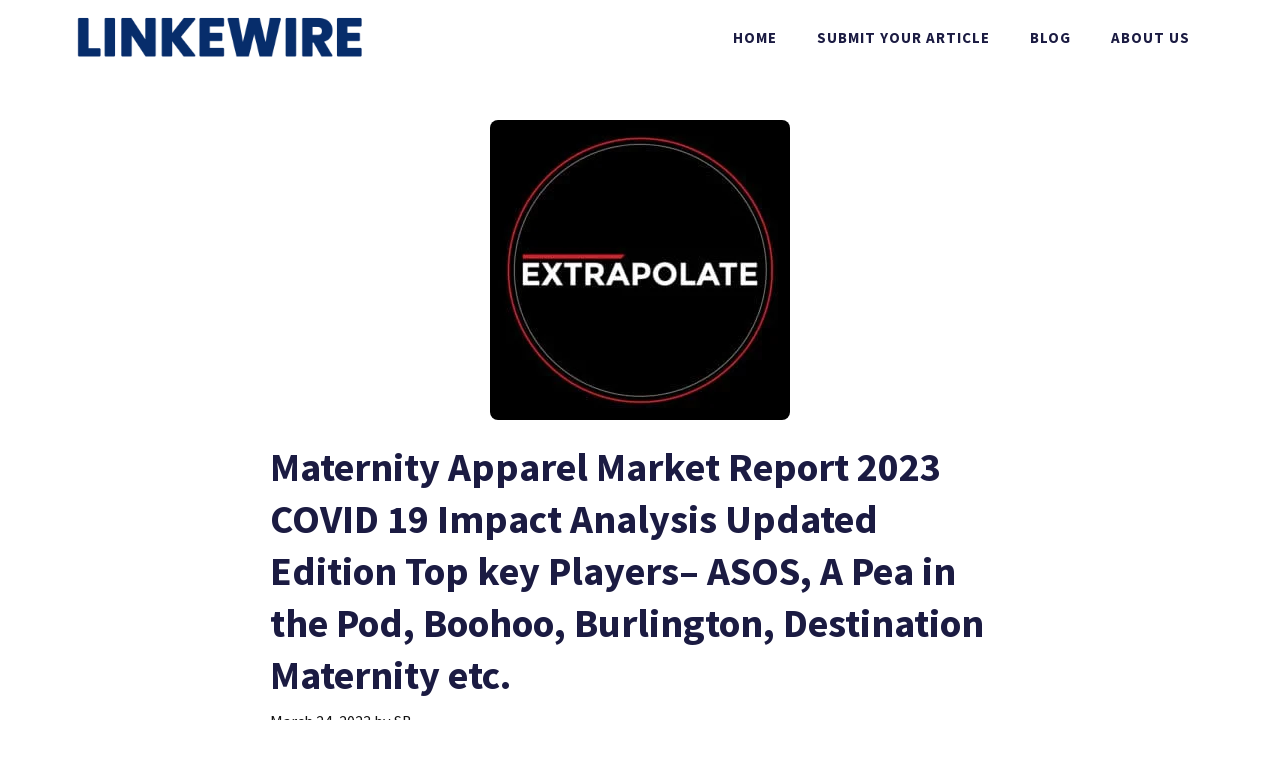

--- FILE ---
content_type: text/html; charset=utf-8
request_url: https://www.google.com/recaptcha/api2/aframe
body_size: 182
content:
<!DOCTYPE HTML><html><head><meta http-equiv="content-type" content="text/html; charset=UTF-8"></head><body><script nonce="3vWzciLVx3iXIhcyHT3n6g">/** Anti-fraud and anti-abuse applications only. See google.com/recaptcha */ try{var clients={'sodar':'https://pagead2.googlesyndication.com/pagead/sodar?'};window.addEventListener("message",function(a){try{if(a.source===window.parent){var b=JSON.parse(a.data);var c=clients[b['id']];if(c){var d=document.createElement('img');d.src=c+b['params']+'&rc='+(localStorage.getItem("rc::a")?sessionStorage.getItem("rc::b"):"");window.document.body.appendChild(d);sessionStorage.setItem("rc::e",parseInt(sessionStorage.getItem("rc::e")||0)+1);localStorage.setItem("rc::h",'1769208770681');}}}catch(b){}});window.parent.postMessage("_grecaptcha_ready", "*");}catch(b){}</script></body></html>